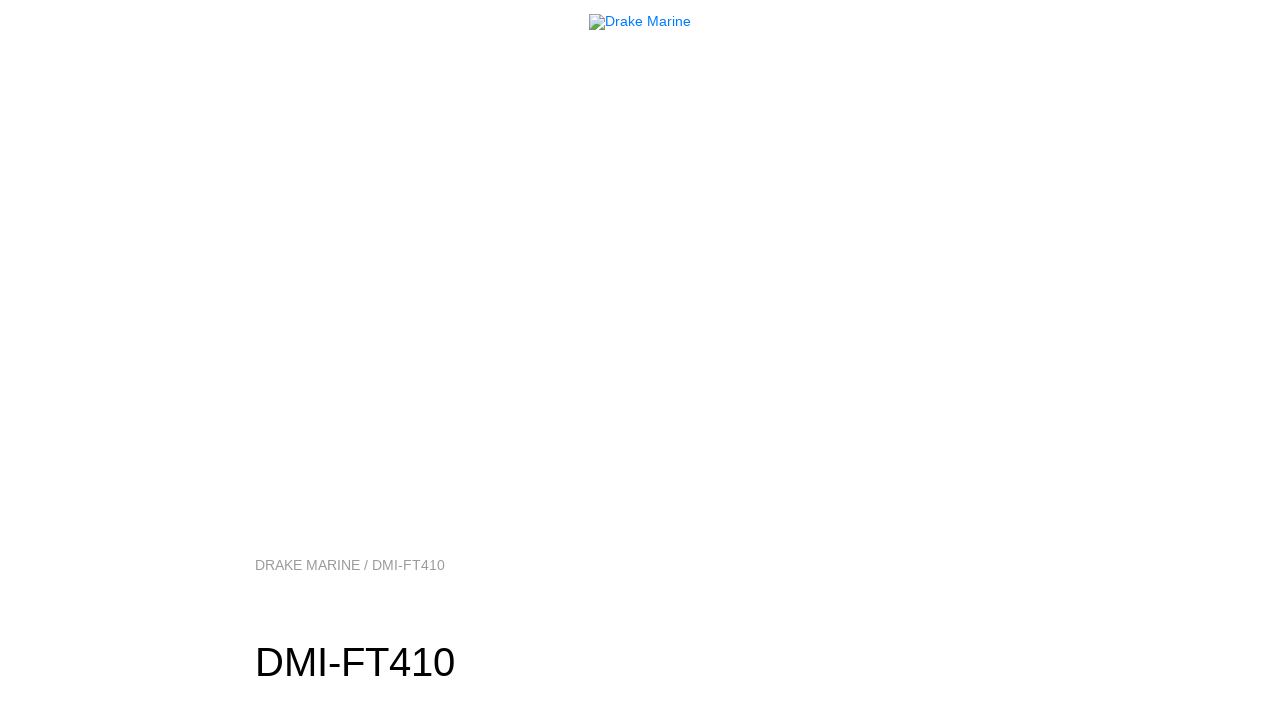

--- FILE ---
content_type: text/css
request_url: https://drakemarine.com/wp-content/plugins/pageloader-by-bonfire/pageloader.css
body_size: 1323
content:
/*************************************************************
[TABLE OF CONTENTS]

- BACKGROUND + ICON
- ICON ANIMATIONS + SPEED + SIZES
- FADE-OUT + HIDE ANIMATIONS
- LOADING SENTENCE
- ANIMATED DOTS
- LOADING ELEMENTS SLIDE-IN
- CLOSE BUTTON
- NPROGRESS INTEGRATION
- MISC
*************************************************************/


/*
* BACKGROUND + ICON
*************************************************************/
/* the background */
.bonfire-pageloader-background {
	position:fixed;
	z-index:99999997;
	top:0;
	left:0;
	width:100%;
	height:100%;
    width:100vw;
	height:100vh;
	margin:0;
	padding:0;
	
	/* default background color */
	background-color:#1FB6DB;
}
/* the background image*/
.bonfire-pageloader-background-image {
	position:fixed;
	z-index:99999998;
	top:0;
	left:0;
	width:100%;
	height:100%;
    width:100vw;
	height:100vh;
	margin:0;
	padding:0;
    opacity:.2;
    -webkit-transform:translate3d(0,0,0);
    transform:translate3d(0,0,0);
}
/* the loading icon */
.bonfire-pageloader-icon-wrapper {
    display:table;
    width:100%;
    height:100%;
    position:fixed;
    z-index:99999999;
    top:0;
    left:0;
    opacity:1;
}
.bonfire-pageloader-icon {
    display:table-cell;
    vertical-align:middle;
    text-align:center;
}
.bonfire-pageloader-icon svg {
	/* default icon color */
	fill:#fff;
}
.bonfire-pageloader-icon .icon-wrapper {
	padding:10px;
}
/* never let the loaidng image go beyond screen boundaries */
.bonfire-pageloader-icon-wrapper img {
    max-width:90%;
    min-width:0;
    height:auto;
}


/*
* ICON ANIMATIONS + SPEED + SIZES
*************************************************************/
/* rotate the icon counter-clockwise */
.pageloader-counterclockwise {
	animation:counterclockwise 2s linear infinite;
	-moz-animation:counterclockwise 2s linear infinite;
	-webkit-animation:counterclockwise 2s linear infinite;
}
@keyframes counterclockwise { 100% { transform:rotate(-360deg); } }
@-moz-keyframes counterclockwise { 100% { -moz-transform:rotate(-360deg); } }
@-webkit-keyframes counterclockwise { 100% { -webkit-transform:rotate(-360deg); } }
/* rotate the icon clockwise */
.pageloader-clockwise {
	animation:clockwise 2s linear infinite;
	-moz-animation:clockwise 2s linear infinite;
	-webkit-animation:clockwise 2s linear infinite;
}
@keyframes clockwise { 100% { transform:rotate(360deg); } }
@-moz-keyframes clockwise { 100% { -moz-transform:rotate(360deg); } }
@-webkit-keyframes clockwise { 100% { -webkit-transform:rotate(360deg); } }
/* fade animation */
@keyframes fadeAnimation {
  0%   { opacity:1; }
  50%  { opacity:.15; }
  100% { opacity:1; }
}
@-moz-keyframes fadeAnimation {
  0%   { opacity:1; }
  50%  { opacity:.15; }
  100% { opacity:1; }
}
@-webkit-keyframes fadeAnimation {
  0%   { opacity:1; }
  50%  { opacity:.15; }
  100% { opacity:1; }
}
.pageloader-animate-fade {
    animation:fadeAnimation 1.5s infinite;
    -moz-animation:fadeAnimation 1.5s infinite;
    -webkit-animation:fadeAnimation 1.5s infinite;
}
/* icon speeds */
.pageloader-iconspeedslow {
	animation-duration:2.5s;
	-moz-animation-duration:2.5s;
	-webkit-animation-duration:2.5s;
}
.pageloader-iconspeedfast {
	animation-duration:1s;
	-moz-animation-duration:1s;
	-webkit-animation-duration:1s;
}
.pageloader-iconspeednone {
	animation-duration:0s;
	-moz-animation-duration:0s;
	-webkit-animation-duration:0s;
}
/* icon sizes */
.pageloader-iconsize100 svg {
	width:100px;
	height:100px;
}
.pageloader-iconsize75 svg {
	width:75px;
	height:75px;
}
.pageloader-iconsize50 svg {
	width:50px;
	height:50px;
}
.pageloader-iconsize25 svg {
	width:25px;
	height:25px;
}


/*
* FADE-OUT + HIDE ANIMATIONS
*************************************************************/
/* icon/image hide */
.bonfire-pageloader-icon-hide {
    opacity:0;
    left:-1000%;
}
/* background fade-out/hide */
.bonfire-pageloader-hide {
    opacity:0 !important;
    left:-1000% !important;
}


/*
* LOADING SENTENCE
*************************************************************/
.bonfire-pageloader-sentence {
    position:relative;
    margin:0 auto;
    width:80%;
	font-family:'Roboto',arial,tahoma,verdana;
	font-weight:300;
	font-size:14px;
	color:#B0E6F3;
	text-align:center;
	cursor:default;
}
.bonfire-pageloader-sentence-inner {
    position:absolute;
    top:0;
    left:0;
    right:0;
    display:none;
}


/*
* ANIMATED DOTS
*************************************************************/
.bonfire-pageloader-dots {
    margin:0 auto;
}
.bonfire-pageloader-dots .dots-one,
.bonfire-pageloader-dots .dots-two {
    display:inline-block;
    width:6px;
    height:6px;
    border-radius:50%;
    background-color:#fff;
}
/* fade animation */
@keyframes dotsAnimation {
  0%   { opacity:1; transform:scale(1);}
  75%  { opacity:.25; transform:scale(.5);}
  100% { opacity:1; transform:scale(1);}
}
@-moz-keyframes dotsAnimation {
  0%   { opacity:1; transform:scale(1);}
  75%  { opacity:.25; transform:scale(.5);}
  100% { opacity:1; transform:scale(1);}
}
@-webkit-keyframes dotsAnimation {
  0%   { opacity:1; transform:scale(1);}
  75%  { opacity:.25; transform:scale(.5);}
  100% { opacity:1; transform:scale(1);}
}
.bonfire-pageloader-dots .dots-one-active {
    animation:dotsAnimation 1s infinite;
    -moz-animation:dotsAnimation 1s infinite;
    -webkit-animation:dotsAnimation 1s infinite;
}
.bonfire-pageloader-dots .dots-two-active {
    animation:dotsAnimation 1s infinite;
    -moz-animation:dotsAnimation 1s infinite;
    -webkit-animation:dotsAnimation 1s infinite;
}


/*
* LOADING ELEMENTS SLIDE-IN
*************************************************************/
@keyframes loading-elements-slide-in {
    from {
        opacity:0;
        -webkit-transform:translateY(25px);
        -moz-transform:translateY(25px);
        transform:translateY(25px);
        }
    to {
        opacity:1;
        -webkit-transform:translateY(0px);
        -moz-transform:translateY(0px);
        transform:translateY(0px);
        }
}
.loading-elements-wrapper {
    animation-name:loading-elements-slide-in;
    animation-duration:1s;
}


/*
* CLOSE BUTTON
*************************************************************/
.close-pageloader {	
    /* remove the flickering effect of a tapped link when on a touch device */
    -webkit-tap-highlight-color:rgba(0,0,0,0);

    position:absolute;
    top:0;
    right:20px;
    width:100%;
    opacity:0;
    cursor:pointer;

    color:#fff;
    font-family:'Roboto',arial,tahoma,verdana;
    font-weight:300;
    font-size:13px;
    text-align:right;

    transition:all .5s ease 0s;
    -moz-transition:all .5s ease 0s;
    -webkit-transition:all .5s ease 0s;
}
.close-pageloader-active {
    opacity:1;
    top:20px;

    transition:all .5s ease;
    -moz-transition:all .5s ease;
    -webkit-transition:all .5s ease;
}


/*
* NPROGRESS INTEGRATION
*************************************************************/
#nprogress-wrapper {
    position:fixed;
    z-index:99999999;
    top:0;
    left:0;
    right:0;
    margin:0 auto;
    text-align:center;
    pointer-events:none;
    
    -webkit-box-sizing:border-box;
    -moz-box-sizing:border-box;
    box-sizing:border-box;
}
#nprogress {
    position:relative;
    width:100%;
    overflow:hidden;
}
#nprogress .bar {
    width:100%;
    height:100%;
}


/*
* MISC
*************************************************************/
/* hide PageLoader if so specified */
.pageloader-hide { display:none; }

--- FILE ---
content_type: text/css
request_url: https://drakemarine.com/wp-content/themes/darke-marine/style.css
body_size: 14333
content:
.owl-carousel .owl-stage,.owl-carousel.owl-drag .owl-item{-ms-touch-action:auto;touch-action:auto}
body{font-family:Heebo,sans-serif;font-size:14px;font-weight:400;color:#696969}
p{line-height:1.78}
.main-header-bar{position:absolute;width:100%;background:0 0}
.header-main-layout-1 .ast-main-header-bar-alignment{margin-left:auto;align-self:flex-end;margin-bottom:-2px}
#site-navigation{display:flex}
.ast-header-custom-item li,.main-header-menu li{margin:0 17px}
.ast-header-custom-item a,.main-header-menu a{color:#fff;text-transform:uppercase;font-size:13px;border-bottom:2px solid transparent;padding:0;line-height:36px}
.main-header-menu .ast-masthead-custom-menu-items a:hover,.main-header-menu .current-menu-ancestor>.ast-menu-toggle,.main-header-menu .current-menu-ancestor>a,.main-header-menu .current-menu-item>.ast-menu-toggle,.main-header-menu .current-menu-item>a,.main-header-menu .current_page_item>.ast-menu-toggle,.main-header-menu .current_page_item>a,.main-header-menu li.focus>.ast-menu-toggle,.main-header-menu li.focus>a,.main-header-menu li:hover>.ast-menu-toggle,.main-header-menu li:hover>a{color:#fff;border-bottom:2px solid #fff;text-decoration:none}
.main-header-menu .sub-menu{padding:20px 25px}
.main-header-menu .sub-menu li{flex-basis:50%;margin:0}
.main-header-menu .sub-menu a{border-bottom:2px solid transparent!important;font-size:12px;line-height:28px;color:#696969;padding:0;display:table}
.footer-form .wpcf7-form-control-wrap input[type=email]{border-radius:0}
.main-header-menu .sub-menu .ast-masthead-custom-menu-items a:hover,.main-header-menu .sub-menu .current-menu-ancestor>.ast-menu-toggle,.main-header-menu .sub-menu .current-menu-ancestor>a,.main-header-menu .sub-menu .current-menu-item>.ast-menu-toggle,.main-header-menu .sub-menu .current-menu-item>a,.main-header-menu .sub-menu .current_page_item>.ast-menu-toggle,.main-header-menu .sub-menu .current_page_item>a,.main-header-menu .sub-menu li.focus>.ast-menu-toggle,.main-header-menu .sub-menu li.focus>a,.main-header-menu .sub-menu li:hover>.ast-menu-toggle,.main-header-menu .sub-menu li:hover>a{color:#696969;border-bottom:2px solid #113eff!important;text-decoration:none}
.menu-item-29 .sub-menu{display:flex;flex-wrap:wrap}
.menu-item-29 .sub-menu li{flex-basis:50%;padding-right:25px}
.main-header-menu .menu-item-29 .sub-menu{width:457px}
.slider-one{display:flex;height:100vh;text-align:center;align-items:center;justify-content:center;color:#fff}
.slider-center{max-width:660px;padding:15px}
.slider-one span{font-size:40px;line-height:1.2;margin:0 0 25px;display:block;font-weight:500}
.slider-one p{font-size:16px;line-height:26px;margin-bottom:30px}
.slider-one .slider-center a{margin:0 auto}
.btn-st1{background-color:#113eff;color:#fff;padding:8px 61px;font-weight:500;font-size:16px;border-radius:2px;display:table}
.btn-st1:hover{opacity:.8;text-decoration:none;color:#fff}
.main-slider .owl-dots{display:flex;flex-direction:column;position:absolute;top:50%;transform:translateY(-50%);right:8%}
.main-slider .owl-dots .owl-dot{width:8px;height:8px;border-radius:50%;background:rgba(255,255,255,.5);margin:9px 0}
.main-slider .owl-dots .owl-dot.active{background-color:#fff}
.slider-left{text-align:left;max-width:720px}
.logos-img{display:flex;align-items:center;margin:40px -25px 30px}
.logos-img>div{padding:0 25px}
.slider-one .slider-left span{max-width:550px}
.slider-one .slider-left p{max-width:612px}
.main-slider.main-slider-dots2 .owl-dots .owl-dot.active{background:0 0;box-shadow:0 0 0 2px #fff}
.s-blocks-home{padding:135px 0;background:#2135da;background:-moz-linear-gradient(left,#2135da 0,#1bb5ff 100%);background:-webkit-linear-gradient(left,#2135da 0,#1bb5ff 100%);background:linear-gradient(to right,#2135da 0,#1bb5ff 100%)}
.slider-blocks-wrap{padding-left:calc(50% - 568px)}
.slider-block-wrap{display:block}
.slider-block{padding:80px 40px 50px;position:relative;display:block}
.slider-block-wrap>*{position:relative;z-index:10}
.slider-block-wrap:after{content:"";background:#ebebeb;width:100%;height:100%;position:absolute;top:0;left:0;opacity:.8;transition:.5s ease}
.slider-block-wrap:hover{text-decoration:none}
.slider-block-wrap:hover:after{opacity:0}
.slider-block h3{font-size:30px;font-weight:800;color:#000;margin:0 0 25px;transition:.5s ease}
.slider-block p{font-size:16px;color:#000;margin:0;transition:.5s ease}
.slider-block-wrap:hover h3,.slider-block-wrap:hover p{color:#fff}
.slider-block-center{max-width:270px;margin:0 auto}
.s-location{padding:150px 0 145px;background-color:#f9f9f9;position:relative;overflow:hidden}
.s-location .map-location{position:absolute;right:-115px;top:50%;transform:translateY(-50%)}
.location-text{max-width:570px}
.location-text h2{font-size:40px;font-weight:500;line-height:52px;margin-bottom:25px;color:#000}
.location-list{margin:0 0 25px;list-style:none;padding:0}
.location-list li{line-height:22px;cursor:pointer;display:table;margin:0 0 5px}
.location-list li.active{color:#000;font-weight:500;border-bottom:1px solid #000}
.location-text a{margin-bottom:70px}
.location-text p{margin:0;color:#000}
.location-text p b{display:block}
b,strong{font-weight:500}
.map-location ul{margin:0;padding:0;list-style:none}
.map-location ul li{position:absolute;text-align:center;max-width:120px}
.map-location ul li.active span{color:#113eff}
.map-location ul li span{color:#696969;font-size:12px;font-weight:500;line-height:15px;display:block;margin-bottom:5px}
.map-location ul li i{color:#113eff;font-size:20px}
.map-location ul li.active i{transform:scale(1.1);-webkit-animation:bouncee .5s;animation:bouncee .5s;animation-timing-function:ease;animation-iteration-count:1;animation-direction:normal;-webkit-animation-direction:alternate;animation-direction:alternate;-webkit-animation-timing-function:cubic-bezier(.5,.05,1,.5);animation-timing-function:cubic-bezier(.5,.05,1,.5);-webkit-animation-iteration-count:infinite;animation-iteration-count:infinite}
@-webkit-keyframes bouncee{
from{-webkit-transform:translate3d(0,0,0);transform:translate3d(0,0,0)}
to{-webkit-transform:translate3d(0,5px,0);transform:translate3d(0,5px,0)}
}
@keyframes bouncee{
from{-webkit-transform:translate3d(0,0,0);transform:translate3d(0,0,0)}
to{-webkit-transform:translate3d(0,5px,0);transform:translate3d(0,5px,0)}
}
.s-why{padding:30px 0 0}
.s-why .container>.row>div:last-child{padding:115px 15px 140px;background:url(img/bg-why.png) no-repeat;background-position:right top}
.s-why .container>.row>div:first-child{padding:115px 15px 0}
.why-text h2{color:#000;font-size:40px;line-height:52px;font-weight:500;margin:0 0 20px}
.why-text p{font-size:16px;color:#000;margin:0;max-width:330px}
.why-one{margin:0 0 80px;max-width:250px}
.why-one>a,.why-one>div{margin:0 0 25px}
.why-one img{max-width:28px;margin-right:12px}
.why-one h3{font-size:20px;line-height:31px;margin-bottom:0;color:#005cff}
.why-one p{color:#000;margin-bottom:0}
.why-blocks .row>div:nth-child(2n+1){max-width:43%}
.footer-top{padding:25px 0;background-color:#f9f9f9;color:#000}
.footer-form{margin:0!important;justify-content:center}
.footer-form p{margin:0 80px 0 0}
.form-wrap{display:flex}
.footer-form .wpcf7-form-control-wrap input{height:48px;background:#fff;border:1px solid transparent;color:#696969;font-weight:300;padding:5px 30px;max-width:300px}
.footer-form .wpcf7-form-control-wrap input:focus{border-color:rgba(17,62,255,.35)}
.footer-form .wpcf7-submit{background-color:#113eff;border-radius:0 2px 2px 0;font-weight:500;font-size:16px;height:48px;transition:all .25s ease;max-width:100px;text-align:center;padding:5px;width:100%}
.footer-form .wpcf7-submit:hover{background-color:#113eff;opacity:.8}
.footer-form .ajax-loader{position:absolute}
.footer-adv-overlay{background-color:#000;padding-top:35px;padding-bottom:0}
.footer-adv-widget .widget_media_image a{max-width:150px;display:block}
.col.footer-adv-widget.footer-adv-widget-1{max-width:205px}
.col.footer-adv-widget.footer-adv-widget-3{max-width:350px}
.col.footer-adv-widget.footer-adv-widget-4{max-width:220px;display:flex}
.col.footer-adv-widget.footer-adv-widget-4 #text-2{margin-right:30px;margin-top:4px}
.footer-adv-widget .menu{display:flex;flex-wrap:wrap}
.footer-adv-widget .menu li{flex-basis:50%}
.footer-adv-widget .menu li a{text-transform:uppercase;font-size:12px;font-weight:500;line-height:22px}
.footer-adv .ast-row>div{margin:0 0 35px}
.footer-adv-widget .custom-html-widget{max-width:190px}
.footer-adv-widget .custom-html-widget a{text-transform:uppercase;font-size:12px;font-weight:500;display:block;line-height:22px}
.footer-adv-widget .custom-html-widget a:nth-child(2){margin:0 0 18px}
.footer-adv-widget .custom-html-widget p{text-transform:uppercase;margin:0;font-size:12px;line-height:18px}
.s-header-inner{height:500px;text-align:center;color:#fff}
.s-header-inner .container{height:100%}
.s-header-inner h1{font-size:40px;font-weight:500;color:#fff;margin:0 0 20px}
.page-template-about-page .s-header-inner h1{font-weight:700}
.s-header-inner p{margin:0;font-size:16px;line-height:26px}
.s-about .container,.s-header-inner .container{max-width:780px}
.s-about{padding:65px 0 60px}
.s-about h2{font-size:40px;color:#000;font-weight:500;margin:0 0 45px}
.s-about h3{color:#000;font-size:30px;font-weight:500;margin:0 0 20px}
.about-img{height:650px;position:relative;margin:60px 0 70px}
.about-img:after{content:"";background:rgba(0,0,0,.65);width:100%;height:100%;position:absolute;top:0;left:0}
.about-img>div{height:100%;position:relative;z-index:10}
.about-img h3{color:#fff;font-size:30px;font-weight:500;margin:0}
.about-blocks{position:relative;margin:90px 0 0}
.about-b{align-items:flex-start;padding:0 0 40px;position:relative}
.about-b:after{content:"";width:1px;height:100%;background:#d8d8d8;position:absolute;top:25px;left:26px}
.about-b:last-child:after{content:none}
.about-b img{max-width:52px;margin-right:20px;width:100%;position:relative;z-index:10;background:#d8d8d8;border-radius:50%;max-height:52px;margin-top:-7px}
.s-services{padding:110px 0 30px;text-align:center}
.one-service{margin:0 auto 80px;border-right:1px solid #d8d8d8;padding:0 50px}
.serv-img{width:80px;height:80px;border:1px solid #ddd;border-radius:50%;display:flex;align-items:center;justify-content:center;margin:0 auto 20px;cursor:pointer}
.serv-img img{max-width:40px;max-height:40px}
.one-service h3{color:#000;font-size:16px;font-weight:500;margin:0 0 20px}
.s-services .row>div:nth-child(3n) .one-service{border-right:none}
.s-serv-img{height:650px;position:relative;text-align:center}
.s-serv-img .container{max-width:1000px}
._s-serv-img:after{content:"";background:rgba(0,0,0,.72);width:100%;height:100%;position:absolute;top:0;left:0}
.s-serv-img>div{height:100%;position:relative;z-index:10}
.s-serv-img h3{color:#fff;font-size:30px;font-weight:500;margin:0;line-height:42px}
.s-services-slider{padding:120px 0 110px;position:relative}
.s-services-slider .container,.s-services-slider .owl-carousel{position:initial}
.s-services-slider .container{max-width:770px}
.service-slider h2{font-size:40px;color:#000;line-height:52px;margin:0 0 40px}
.service-slider .btn-st1{margin-top:30px}
.services-slider .owl-dots{display:flex;flex-direction:column;position:absolute;top:50%;transform:translateY(-50%);right:8%}
.services-slider .owl-dots .owl-dot.active{background:0 0;box-shadow:0 0 0 2px #005cff}
.services-slider .owl-dots .owl-dot{width:8px;height:8px;border-radius:50%;background:#005cff;margin:9px 0}
.page-template-default .s-header-inner h1{font-weight:700}
.s-page{padding:60px 0}
.s-page .container{max-width:770px}
.s-page h1,.s-page h2,.s-page h3,.s-page h4,.s-page h5{color:#000;font-weight:500}
.s-page h4{font-size:20px;margin:0}
.s-page p{margin-bottom:25px}
.s-single-post{padding:55px 0 80px;overflow:hidden}
.s-single-post .container{position:relative}
.container-post{max-width:770px;margin:0 auto;padding:0}
.container .container-post{padding:0}
.breadcrumbs{margin:0 0 60px;text-transform:uppercase;color:#9b9b9b}
.breadcrumbs a{color:#9b9b9b}
.s-single-post h1{color:#000;font-weight:500;font-size:40px;line-height:52px;margin:0 0 35px}
.s-single-post h2{color:#000;font-weight:500;font-size:28px;line-height:36px;margin:0 0 25px}
.meta-post{margin:0 0 90px}
.meta-post .post-cat{color:#113eff;font-weight:500;text-transform:uppercase}
.single-post .meta-post .post-cat{text-transform:uppercase}
.meta-ta{color:#acacac;text-transform:uppercase;display:flex;margin:0 -45px}
.meta-ta span{padding:0 45px}
.s-single-post p{margin-bottom:2rem}
.line-height14{line-height:1.4}
.share-post{position:absolute;left:15px;top:350px;display:flex;flex-direction:column;align-items:center}
.single-portfolio .share-post{top:180px}
.share-post>span{margin:0 0 17px;text-transform:uppercase;color:#acacac;font-weight:500}
.share-post .menu-social{margin:0;padding:0;list-style:none;display:flex;flex-direction:column;align-items:center}
.share-post .menu-social li{margin:0 0 15px}
.share-post .menu-social li a{height:36px;width:36px;border-radius:50%;display:flex;align-items:center;justify-content:center;color:#fff;font-size:22px;transition:all .25s ease}
.share-post .menu-social li a:hover{text-decoration:none}
.ast-comment{display:flex}
.ast-comment-list li.depth-1 .ast-comment,.ast-comment-list li.depth-2 .ast-comment{border-bottom:none;padding:25px 0}
.ast-page-builder-template .comments-area{padding-left:0;padding-right:0}
.ast-comment-meta-wrap{padding:0 0 .5em}
.ast-comment-author cite{color:#000;font-size:16px;margin-right:15px;text-transform:none}
.ast-comment-time{color:#acacac;font-size:14px;line-height:26px}
.ast-comment-time:before{content:"\f111";font-family:fontAwesome;color:#acacac;font-size:5px;position:relative;top:-3px;margin-right:10px}
.comment-form input[type=submit]{border-color:#113eff!important;background-color:#113eff!important}
.s-single-post .comment-form p{margin-bottom:1rem}
.comment-form-comment{align-items:center}
.comment-form-comment .form-submit{margin:0!important}
.comment-form-comment .form-submit input{height:48px;min-width:145px;font-size:16px;font-weight:500}
.comment-form-comment .form-submit input:hover{opacity:.8}
.comment-avatar{border-radius:50%;overflow:hidden;margin-right:15px;min-width:48px}
.comment-form-comment textarea{margin-right:15px;margin-bottom:0!important;height:48px;background-color:transparent;border:1px solid #ddd;padding:10px 30px;line-height:1.8}
.s-single-post .comments-area{border-top:none;margin-top:3em!important;margin-bottom:40px}
.comments-area .ast-comment-formwrap input[type=text]{background-color:transparent}
.ast-comment-list{border-top:1px solid #ddd;margin-top:40px;padding-top:10px}
.commentlist.ast-comment-list{padding-top:0}
.ast-comment-content p{margin:0 0 10px!important}
.ast-comment-list .ast-comment-edit-reply-wrap{display:inline-block;color:#acacac}
.ast-comment-list .ast-comment-edit-reply-wrap:before{content:"|"}
.ast-comment-list .ast-comment-edit-reply-wrap .ast-edit-link{display:none}
.ast-comment-list .ast-comment-edit-reply-wrap .ast-reply-link{margin-left:15px}
.ast-comment-list .ast-comment-edit-reply-wrap .ast-reply-link a{color:#acacac}
.cld-like-dislike-wrap{margin-bottom:0}
.cld-like-dislike-wrap .cld-common-wrap{margin-right:13px}
.cld-like-count-wrap.cld-count-wrap{color:#acacac;font-style:normal}
.ast-comment-list>li{display:none}
.sp-reviews-bot button{color:#113eff;font-size:14px;font-weight:500;padding:0;border:none;background-color:transparent;text-transform:uppercase;width:unset}
.sp-reviews-bot{margin:25px 0 70px}
#reviews .sp-reviews-bot{margin-top:0}
.woocommerce #reviews #review_form #respond #comment{height:48px}
.woocommerce #reviews #comments ol.commentlist li .comment-text .star-rating{margin-bottom:15px}
.woocommerce #reviews #comments ol.commentlist li .comment-text p{margin:0 0 10px!important}
.related-post{padding:55px 0 0;border-top:1px solid #d8d8d8;overflow:hidden}
.related-post h2{font-size:40px;color:#000;font-weight:500;margin:0 0 45px}
.post-one{margin:0 0 30px}
.post-one .post-one-img img{height:265px;object-fit:cover}
.related-post .post-one .post-one-img img{height:170px}
.post-one .meta-post{margin:22px 0}
.post-one p{font-size:16px;line-height:24px;margin:0 0 28px}
.related-post .post-one p{font-weight:500;color:#000;margin:0 0 20px}
.post-one .post-link{width:100%;border:2px solid #113eff;border-radius:2px;color:#113eff;max-width:145px;padding:6px;font-size:16px;font-weight:500;line-height:24px;display:block;text-align:center;transition:all .25s ease}
.post-one .post-link:hover{text-decoration:none;color:#fff;background:#113eff}
.s-latest-posts{padding:65px 0 80px;overflow:hidden}
.s-latest-posts h2{font-size:40px;color:#000;font-weight:500;margin:0 0 35px}
.post-one h3{font-size:16px;font-weight:500;color:#000;line-height:26px;margin:0 0 15px}
.post-one h3 a{color:#000}
.block-cat{padding:55px 0 80px;border-top:1px solid #d8d8d8;overflow:hidden}
.block-cat-bar{display:flex;justify-content:space-between;margin:0 0 45px}
.block-cat-bar h2{color:#000;font-size:40px;font-weight:500;margin:0}
.block-cat-bar a{color:#113eff;font-weight:500;font-size:16px}
.post-one.post-one-big{margin:0 -35px 55px}
.post-one.post-one-big>div{padding:0 35px}
.post-one.post-one-big>div:last-child{max-width:535px}
.post-one.post-one-big .meta-post{margin-top:0}
.post-one.post-one-big .post-one-img img{height:380px}
.s-testimonials{padding:115px 0 105px;text-align:center}
.s-testimonials .container{max-width:770px}
.s-testimonials h2{font-size:40px;color:#fff;font-weight:500;margin:0 0 45px}
.testimonials-one{background-color:#fff;border-radius:2px;margin-top:43px}
.testimonials-one img{max-width:80px;height:80px;margin:0 auto 15px;border-radius:50%;box-shadow:0 0 0 3px #fff;transform:translateY(-50%)}
.testimonials-text{padding:0 15px 80px;max-width:620px;margin:0 auto}
.testimonials-text p{color:#000;font-size:20px;line-height:29px;font-weight:500;margin:0 0 25px}
.testimonials-text .tname{display:block;font-size:16px;color:#113eff;font-weight:500}
.testimonials-text .tmeta{color:#696969}
.s-testimonials .owl-dots{display:flex;justify-content:center;margin:55px 0 0}
.s-testimonials .owl-dots .owl-dot{width:8px;height:8px;border-radius:50%;background:#fff;margin:0 9px}
.s-testimonials .owl-dots .owl-dot.active{background:0 0;box-shadow:0 0 0 2px #fff}
.owl-dots .owl-dot:focus{outline:0}
.posts-category{padding:55px 0}
.posts-category .breadcrumbs{margin:0 0 55px}
.posts-category .post-one.post-one-big{margin-bottom:50px}
.posts-category .meta-post .post-cat{text-transform:uppercase}
.posts-category .post-one.post-one-big>div:first-child{max-width:470px}
.posts-category .post-one.post-one-big>div:last-child{max-width:unset}
.posts-category .post-one.post-one-big .post-one-img img{height:286px}
.posts-category .post-one p{font-size:14px}
.s-faq{padding:55px 0 110px}
.s-faq .container{max-width:770px}
.s-faq .tabs{display:flex;align-items:center;margin:0 0 15px}
.s-faq .tab{font-size:20px;font-weight:500;line-height:29px;margin-right:30px;cursor:pointer}
.s-faq .tab.active{font-size:40px;color:#000;border-bottom:2px solid #000;line-height:57px;padding:5px 0}
.accord-one{border-bottom:1px solid #d8d8d8}
.accord-one h3{position:relative;font-weight:400;font-size:16px;line-height:24px;margin:0;color:#696969;padding:40px 60px 40px 0;cursor:pointer}
.accord-one h3:after{content:"\f2c2";font-family:lineAwesome;position:absolute;right:0;top:50%;transform:translateY(-50%);color:#6a6a6a;font-size:26px}
.accord-one.active h3:before{content:none}
.accord-one.active h3:after{content:"\f28e"}
.accord-one.active h3{color:#000;font-size:30px;line-height:44px;padding:40px 60px 20px 0}
.open-accord{padding-right:60px;display:none}
.accord-one.active{border:1px solid #d8d8d8;background:#fbfbfb;margin:-1px -40px 0;padding:0 40px 30px}
.page-template-contact-page .s-header-inner h1{font-weight:700}
.s-contact{padding:65px 0 80px}
.s-contact .container{max-width:770px}
.s-contact h2{font-size:40px;color:#000;line-height:50px;letter-spacing:.25px;max-width:600px;margin:0 auto 20px;text-align:center;font-weight:500}
.s-contact .container>p{text-align:center;color:#000;max-width:490px;font-size:16px;margin:0 auto 45px}
.s-contact .container>p a{font-weight:700;color:#113eff}
.box-contact{background-color:#fbfbfb;border:1px solid #ddd;text-align:center;padding:40px 15px 25px;margin:0 0 20px}
.box-contact h4{font-size:20px;font-weight:500;text-transform:uppercase;color:#000}
.box-contact p{color:#000}
.box-contact p a{font-weight:700;color:#113eff}
.contact-row{margin:0 0 50px}
.contact-row>div{display:flex;justify-content:center}
.contact-row>div:nth-child(2n+1){border-right:1px solid #ddd;border-bottom:1px solid #ddd;justify-content:flex-start}
.contact-row>div:nth-child(2n){border-bottom:1px solid #ddd}
.contact-row>div .contact-col-wrap{margin:40px 0 25px}
.contact-row>div:nth-child(5),.contact-row>div:nth-child(6){border-bottom:none}
.contact-row h3{text-transform:uppercase;font-size:20px;font-weight:500;margin:0}
.contact-row p{color:#000;margin:0 0 25px}
.contact-row p a{font-weight:400;color:#113eff;display:block}
.contact-loc,.contact-tel{position:relative;padding:0 0 20px 37px;color:#000;line-height:24px}
.contact-tel{background:url(img/call.png) no-repeat;background-position:left top}
.contact-loc{background:url(img/pin.png) no-repeat;background-position:left top}
.contact-tel a{color:#000;font-weight:500}
.contact-loc b{display:block}
.contact-col-wrap{max-width:240px}
.cont-page .wpcf7-form-control-wrap input{width:100%;background-color:#fff;border:1px solid #ddd;margin:10px 0 0;font-weight:400;padding:8.5px 20px}
.cont-page .wpcf7-form-control-wrap input:focus::placeholder,.cont-page .wpcf7-form-control-wrap textarea:focus::placeholder{color:#fff}
.cont-page .wpcf7-form-control-wrap input:focus,.cont-page .wpcf7-form-control-wrap textarea:focus{border-color:rgba(17,62,255,.35)}
.wpcf7-form label span{color:#d0021b}
.cont-page label{width:100%;color:#000;font-weight:500;margin:0 0 30px}
.cont-page .wpcf7-form-control-wrap textarea{width:100%;background-color:#fff;border:1px solid #ddd;height:185px;margin:10px 0 0;font-weight:400;padding:8.5px 20px}
.cont-page .wpcf7-submit{background-color:#113eff;font-weight:500;font-size:16px;display:table;margin:0 auto;width:100%;max-width:230px}
.s-single-portfolio{padding:55px 0 80px}
.s-single-portfolio .container{max-width:770px}
.s-single-portfolio h2{font-size:40px;color:#000;line-height:59px;font-weight:500;margin:0 0 50px}
.s-single-portfolio p{margin:0 0 25px}
.page-template-portfolio-page .s-header-inner h1{font-weight:700}
.s-portfolio{padding:60px 0 80px;text-align:center}
.posts-cat{margin:0 0 50px;padding:0;list-style:none;display:flex;align-items:center;justify-content:center}
.posts-cat li a{font-size:20px;font-weight:500;line-height:29px;margin-right:30px;color:#696969;text-decoration:none}
.posts-cat li.active a{font-size:40px;color:#000;border-bottom:2px solid #000;line-height:57px}
.portfolio-one{position:relative;height:265px;margin:0 0 30px;padding:30px;display:flex;justify-content:center;align-items:center;transition:all .5s ease}
.portfolio-one:after{content:"";width:100%;height:100%;position:absolute;top:0;left:0;background:#000;opacity:0;transition:all .5s ease}
.portfolio-one>div{position:relative;z-index:10}
.portfolio-one:hover:after{opacity:.8}
.port-center{color:#fff;font-size:16px;font-weight:500;opacity:0;transition:all .5s ease}
.port-center p{margin:0 0 5px}
.port-center a{color:#fff;border:2px solid #fff;border-radius:2px;padding:6px 32px;display:block;text-decoration:none}
.portfolio-one:hover .port-center{opacity:1}
.single-product .breadcrumbs{margin:0 0 55px;letter-spacing:1.52px}
.s-single-product{padding:55px 0 70px}
.restricted-countries span {color: red;}
.woocommerce div.product div.images .flex-control-nav li{background-color:#fbfbfb;display:flex;align-items:center;justify-content:center}
.woocommerce div.product div.images .flex-control-nav img{width:100%;height:150px;object-fit:cover}
.woocommerce div.product div.images.woocommerce-product-gallery .flex-viewport{margin-bottom:30px}
.woocommerce div.product div.woocommerce-product-gallery--columns-3 .flex-control-thumbs li{width:32%;width:calc(33.33% - 20px);margin-right:30px;margin-bottom:30px}
.product-text .product_title{color:#000;font-size:40px;font-weight:500;margin:0!important}
.woocommerce .comment-form-rating .stars a,.woocommerce .star-rating,.woocommerce .star-rating::before{color:#cd8680}
.product-text .woocommerce-product-rating{padding:0 0 25px;border-bottom:1px solid #ededed;margin:0 0 30px!important}
.product-text .woocommerce-product-rating .woocommerce-review-link{color:#696969}
.product-text .variations .price{font-weight:500;margin:30px 0 0!important;color:#696969!important;font-size:14px!important}
.product-text .single_variation_wrap>.price,.product-text .woocommerce-variation-price .price{color:#113eff!important;font-size:30px!important;line-height:1}
.product-text .single_variation_wrap>.price{margin-bottom:20px!important}
.product-text .variations .price:before{content:'Price from ';font-weight:400}
.price-total {color: #113eff;font-size: 30px;line-height: 1;font-weight: 700;margin: 0 0 30px;display: block;}
.price-total:before {content: "Dealer Price Total";color: #000;display: block;margin: 20px 0 15px;font-size: 18px;}
.text-attribute1{margin:0}
.text-attribute2{margin:30px 0}
.woocommerce div.product form.cart .variations td.label{margin-top:0;margin-bottom:0}
.rtwpvs .rtwpvs-terms-wrapper .rtwpvs-term:not(.rtwpvs-radio-term){box-shadow:none}
.rtwpvs .rtwpvs-terms-wrapper .rtwpvs-term:not(.rtwpvs-radio-term).selected,.rtwpvs .rtwpvs-terms-wrapper .rtwpvs-term:not(.rtwpvs-radio-term).selected:hover{box-shadow:0 0 0 3px #113eff inset}
.rtwpvs .rtwpvs-terms-wrapper .rtwpvs-term:not(.rtwpvs-radio-term):hover{box-shadow:0 0 0 3px #113eff}
#tinvwl_product_actions,.cw_quantity_select select,.product-text .variations select{-webkit-appearance:none;background-image:url(img/select.png);background-position:calc(100% - 15px) center;background-repeat:no-repeat;line-height:1em;-moz-appearance:none;text-indent:.01px;text-overflow:'';-ms-appearance:none;appearance:none!important;height:48px;border:1.5px solid #ddd;font-weight:500;color:#696969}
#tinvwl_product_actions{height:34px;padding:5px 10px;line-height:22px}
.cw_quantity_select select::-ms-expand,.product-text .variations select::-ms-expand{display:none}
.cw_quantity_select select{width:110px;background-position:calc(100% - 10px) center;text-align:center;text-indent:33px}
.page-template-cart-page .cw_quantity_select select{text-indent:13px}
.cw_quantity_select{margin-right:20px}
.woocommerce div.product form.cart .variations{border-bottom:none}
.woocommerce div.product form.cart .button.single_add_to_cart_button{padding:10px 40px;background-color:#113eff;font-size:16px;font-weight:500;height:48px;width:100%;max-width:160px}
.product-text .product_meta .sku_wrapper{display:none!important}
.product-text .product_meta span{font-size:14px}
.product-text .product_meta span a{color:#113eff}
.woocommerce div.product .product_meta{border-top:none}
.s-single-product div.images{width:100%!important}
.product-text{padding-left:50px}
.woocommerce div.product form.cart .variations label::before{content:"Select "}
.s-single-product .container>hr{background:#ddd;width:100%;height:1px;border:none;margin:80px 0 50px}
.s-sp-add{padding:0 0 60px}
.s-sp-add .container{max-width:770px}
.s-sp-add .tabs{display:flex;align-items:center;margin:0 0 50px}
.s-sp-add .tab{font-size:20px;color:#000;font-weight:500;line-height:29px;margin-right:50px;cursor:pointer}
.s-sp-add .tab.active{font-size:40px;color:#000;border-bottom:2px solid #000;line-height:42px;padding:0}
.tab_content.woocommerce-tabs{margin-bottom:80px!important}
.sp-product-rating{padding:70px 0 65px;margin:0 0 65px;border-top:1px solid #ddd;border-bottom:1px solid #ddd}
.sp-product-rating h2{font-size:40px;font-weight:500;color:#000;margin:0 0 40px}
.rating-star{margin:0;padding:0;list-style:none}
.rating-star li strong{margin-right:15px}
.rating-star li{margin:0 0 26px}
.rating-star li i{color:#cd8680;font-size:24px;margin:0 1px;position:relative;top:2px}
.result-rating{background-color:#f9f9f9;height:235px;display:flex;align-items:center;justify-content:center}
.result-rating-wrap{max-width:300px;text-align:center}
.result-rating-wrap .sp-rating{font-size:30px;color:#696969;font-weight:500;margin:0 0 5px}
.result-rating-wrap p{text-transform:uppercase;line-height:21px;margin:0 0 10px}
.result-rating-wrap p strong{display:block}
.result-rating-wrap p span{color:#cd8680}
.result-rating-wrap i{color:#cd8680;font-size:32px}
.sp-reviews .tabs,.sp-reviews .woocommerce-Reviews-title{display:none}
.sp-reviews h2{font-size:40px;font-weight:500;color:#000;margin:0 0 40px}
.sp-reviews .woocommerce-review__dash{font-size:5px;position:relative;top:-3px;margin:0 5px 0 15px;color:#acacac}
.sp-reviews .woocommerce-review__published-date{color:#acacac;font-size:16px}
.sp-reviews .woocommerce-review__author{color:#000;font-size:16px;font-weight:500}
.woocommerce #reviews #comments ol.commentlist li .comment-text p{margin:0 0 1.7em;font-style:normal}
.sp-reviews #reviews #review_form_wrapper{width:100%;float:right;padding-left:0}
.woocommerce div.product .woocommerce-tabs{margin-bottom:0}
.woocommerce div.product .woocommerce-tabs .panel{margin:0}
.sp-reviews #reviews #comments{width:100%;float:left;margin:0 0 30px}
.sp-reviews #reviews #comments ol.commentlist li{margin:0;border-bottom:none}
.sp-reviews #reviews #comments ol.commentlist li .comment_container{margin:50px 0}
.sp-reviews #reviews #review_form{border:none;padding:0}
.sp-reviews .comment-reply-title{color:#000;font-weight:500}
.sp-reviews #respond input#submit{background:#113eff;font-size:16px;font-weight:500}
.sp-reviews-bot span{color:#696969;text-transform:uppercase;font-weight:500;font-size:14px;margin-right:15px}
.sp-reviews form#commentform{display:flex;flex-wrap:wrap;margin:0 -10px 40px}
.sp-reviews .comment-form p.comment-form-author,.sp-reviews .comment-form p.comment-form-email{width:50%;display:inline-flex;flex-direction:column}
.sp-reviews .comment-form>div,.sp-reviews .comment-form>p{width:100%;padding:0 10px}
.sp-reviews .comment-form>p.comment-notes{margin-bottom:20px!important}
.woocommerce .main-header-bar{position:static}
.woocommerce .main-header-bar{border-bottom-color:#d9dde2}
.woocommerce .ast-header-custom-item a,.woocommerce .main-header-menu a{color:#979797}
.woocommerce .main-header-menu .ast-masthead-custom-menu-items a:hover,.woocommerce .main-header-menu .current-menu-ancestor>.ast-menu-toggle,.woocommerce .main-header-menu .current-menu-ancestor>a,.woocommerce .main-header-menu .current-menu-item>.ast-menu-toggle,.woocommerce .main-header-menu .current-menu-item>a,.woocommerce .main-header-menu .current_page_item>.ast-menu-toggle,.woocommerce .main-header-menu .current_page_item>a,.woocommerce .main-header-menu li.focus>.ast-menu-toggle,.woocommerce .main-header-menu li.focus>a,.woocommerce .main-header-menu li:hover>.ast-menu-toggle,.woocommerce .main-header-menu li:hover>a{color:#979797;border-bottom:2px solid #011f3c;text-decoration:none}
.woocommerce .ast-container{padding-left:15px;padding-right:15px}
.woocommerce .site-content .ast-container{max-width:unset;padding:0}
.woocommerce .ast-header-custom-item a,.woocommerce .main-header-menu a{color:#979797}
.s-product-cat{padding:60px 0 20px}
.s-product-cat>.container>.row>.col:first-child{max-width:300px}
.cat-bar{display:flex;justify-content:space-between;align-items:center;margin:0 0 60px}
.cat-bar-title{display:flex;align-items:center}
.cat-bar-title h1,.facetwp-counts{font-size:20px;font-weight:500;margin:0 5px 0 0;color:#000}
.cat-bar-title .woocommerce-result-count2{font-size:20px;font-weight:500}
.cat-bar .woocommerce-ordering{margin:0}
.cat-bar .facetwp-sort-select,.cat-bar .woocommerce-ordering select{-webkit-appearance:none;background-image:url(img/select.png);background-position:calc(100% - 15px) center;background-repeat:no-repeat;line-height:1em;-moz-appearance:none;text-indent:.01px;text-overflow:'';-ms-appearance:none;appearance:none!important;height:38px;border:1.5px solid #ddd;font-weight:500;color:#696969;min-width:211px}
.cat-bar .facetwp-sort-select::-ms-expand,.cat-bar select::-ms-expand{display:none}
.cat-bar-sort{display:flex;align-items:center}
.cat-bar-sort span{text-transform:uppercase;margin-right:20px}
.product-one{border:1px solid transparent;display:block;margin:0 0 40px}
.product-one:hover{text-decoration:none;border:1px solid #ddd}
.product-one-img{height:268px;display:flex;align-items:center;justify-content:center;background-color:#fbfbfb}
.product-one-img img{max-width:100%;max-height:180px}
.product-one-text{padding:25px 20px}
.product-one-text h3{font-size:16px;font-weight:500;margin:0;color:#000}
.product-one-text p{font-size:14px;font-weight:400;margin:0;color:#000}
.product-one-text .price{color:#113eff;font-size:16px;font-weight:500;margin:15px 0 0}
.filter-side{max-width:190px}
.filter-side h2,.filter-side h3{font-size:20px;text-transform:uppercase;color:#000;font-weight:500}
.filter-side h2{margin:0 0 50px}
.filter-side h3{padding:0 0 25px;margin:0 0 25px;position:relative}
.filter-side h3:after{content:"";width:100%;height:1px;background-color:#ddd;position:absolute;left:0;bottom:0}
.filter-one h4{font-size:14px;font-weight:500;color:#000}
.filter-one .facetwp-counter{display:none}
.filter-one .facetwp-checkbox{background-size:24px 24px;margin-bottom:4px;padding:5px 0 5px 38px}
.filter-side .product-categories>li>a{font-size:14px;font-weight:500;color:#000;padding:14px 0!important;display:block;text-decoration:none;position:relative}
.filter-side .product-categories>li{border-top:1px solid #ddd;padding:0!important;position:relative}
.filter-side .product-categories>li.cat-parent{padding-right:20px!important}
.filter-side .product-categories>li.cat-parent>span{position:absolute;right:0;top:10px;transform:translateY(-50%)}
.filter-side .product-categories>li.cat-parent>span::after{content:"\f2c2";font-family:lineAwesome;color:#707070;font-size:20px;z-index:10}
.filter-side .product-categories>li.cat-parent.active>span::after{content:"\f28e"}
.filter-side ul.product-categories>li ul li::before{content:none}
.filter-side .product-categories .children{display:none}
.filter-side .product-categories .children a{color:#696969}
.filter-side .product-categories .children li{margin-left:25px;margin-bottom:8px}
.filter-side .product-categories .children li.current-cat a{color:#113eff;text-decoration:underline}
.filter-side .product-categories>li.current-cat>a{color:#113eff}
.facetwp-pager{display:flex;justify-content:center;align-items:center;margin:20px 0 50px}
.facetwp-page{padding:0;margin-right:20px!important;cursor:pointer;border:1px solid #fff;width:48px;height:48px;color:#fff!important;display:flex!important;align-items:center;justify-content:center;background-color:#113eff;border-color:#113eff;transition:all .25s ease}
.facetwp-page.active{font-weight:700;cursor:default;background-color:#fff;color:#113eff!important}
.facetwp-page:hover{background-color:#fff;color:#113eff!important}
.facetwp-page.next-nav{width:100%;max-width:140px;margin:0 0 0 20px!important;font-size:18px;text-transform:uppercase;font-weight:400;height:48px}
.facetwp-page.prev-nav{width:100%;max-width:140px;margin:0 40px 0 0!important;font-size:18px;text-transform:uppercase;font-weight:400;height:48px}
.facetwp-pager span{color:#fff;margin-right:20px;margin-top:30px}
.s-recommended-product{padding:65px 0 0}
.s-recommended-product h2{color:#000;font-size:40px;font-weight:500;line-height:52px;margin:0 0 40px}
.product-one-text .pcat{color:#696969;text-transform:uppercase;text-decoration:underline;margin:0 0 25px;display:block}
.s-recommended-product .product-one-img{height:382px}
.s-bs-products{padding:80px 0 60px}
.s-bs-products .cat-bar-title h2{color:#000;font-size:40px;font-weight:500;line-height:52px;margin:0}
.s-bs-products .cat-bar{margin:0 0 35px}
.s-delivery{padding:40px 0 90px}
.s-delivery h2{color:#000;font-size:40px;font-weight:500;line-height:52px;margin:0 0 25px}
.s-delivery .container>.row>div:first-child p{margin:0 0 22px;max-width:370px}
.s-delivery a{text-transform:uppercase;color:#113eff}
.delivery-one{text-align:center}
.delivery-one p{margin:0;font-size:16px;color:#000}
.s-delivery .container>.row>div:last-child .col:nth-child(2){border-left:1px solid #ddd;border-right:1px solid #ddd}
.product-one-wrap{position:relative}
.product-one-wrap .tinv-wishlist{position:absolute;right:20px;top:15px}
.product-one-wrap .tinv-wishlist a{color:#cd8680}
.product-one-wrap .tinv-wishlist a:focus{outline:0}
.product-one-wrap .tinv-wishlist a:before{font-size:24px!important}
.single-product .woocommerce-product-gallery__trigger{display:none}
.single-product .product-one-wrap .flex-viewport{background-color:#fbfbfb}
.page-id-343 .s-page .container{max-width:1000px}
.woocommerce #respond input#submit,.woocommerce #respond input#submit.alt,.woocommerce .woocommerce-message a.button,.woocommerce a.button,.woocommerce a.button.alt,.woocommerce button.button,.woocommerce button.button.alt,.woocommerce button.button.alt.disabled,.woocommerce input.button,.woocommerce input.button.alt,.woocommerce input.button:disabled,.woocommerce input.button:disabled:hover,.woocommerce input.button:disabled[disabled],.woocommerce input.button:disabled[disabled]:hover{color:#fff;border-color:#113eff;background-color:#113eff}
.tinv-wishlist .product-remove button{padding-left:0;padding-top:2px}
.s-cart{padding:40px 0 55px}
.s-cart h1{font-size:40px;color:#000;line-height:59px;font-weight:500;margin:0 0 50px}
.woocommerce table.shop_table,.woocommerce-page table.shop_table{border:none;border-top:1px solid rgba(0,0,0,.1);margin:0}
.woocommerce table.shop_table thead,.woocommerce-page table.shop_table thead{background-color:transparent}
.woocommerce table.shop_table th{font-weight:500;color:#000;text-transform:uppercase;height:85px}
.woocommerce #content table.cart td,.woocommerce-page #content table.cart td{height:255px}
.woocommerce table.shop_table .product-thumbnail img,.woocommerce-page table.shop_table .product-thumbnail img{max-width:170px;max-height:170px}
.product-name .pcat{color:#113eff;text-transform:uppercase;font-size:14px;font-weight:500;margin:0 0 15px;display:block}
.product-name p{margin:0;font-weight:400}
.product-name p strong{color:#000}
.product-name .variation{display:flex;align-items:center}
.product-name .variation dt{font-weight:400}
.product-quantity .cw_quantity_select select{width:75px}
.woocommerce-cart table.shop_table .woocommerce-Price-amount,.woocommerce-cart table.shop_table td.product-name{font-weight:500}
.remove2{color:#696969;font-weight:500}
.remove2 i{margin-right:5px;font-size:22px;vertical-align:text-bottom}
.remove2:hover{text-decoration:none}
.cart .actions-wrap>.button{display:none!important}
.woocommerce-page #content table.cart td.actions{height:147px;padding-left:0}
.woocommerce table.cart td.actions .coupon{float:none!important;display:flex;justify-content:flex-end;align-items:center;margin:0!important;width:70%}
.coupon label{display:block!important;font-weight:500;margin-right:25px;margin-bottom:0}
.woocommerce #content table.cart [name=coupon_code],.woocommerce-page #content table.cart [name=coupon_code]{max-height:48px}
.coupon #coupon_code{height:48px;max-width:283px;width:100%!important;padding:5px 20px;margin-right:15px}
.woocommerce #content table.cart .button[name=apply_coupon],.woocommerce-page #content table.cart .button[name=apply_coupon]{padding:10px 40px;border:2px solid #113eff!important;background-color:transparent;color:#113eff;height:48px;max-width:124px;width:100%;font-size:16px;font-weight:500}
.woocommerce-cart-form__contents tr td:last-child,.woocommerce-cart-form__contents tr th:last-child{padding-right:0}
.s-cart .product-remove{display:flex;align-items:center;justify-content:flex-end}
.woocommerce-cart .cart-collaterals .cart_totals,.woocommerce-cart .cart-collaterals .cross-sells{padding:0;border-width:0}
.cart_totals tr th{padding-left:0!important;height:unset!important}
.cart_totals tr td{padding-right:0!important;height:unset!important;display:flex;justify-content:flex-end}
.woocommerce table.shop_table tbody th,.woocommerce table.shop_table tfoot td,.woocommerce table.shop_table tfoot th{font-weight:500}
.cart_totals tr.order-total{transform:translateY(15px)}
.cart_totals tr.order-total th{font-size:20px}
.cart_totals tr.order-total td{font-size:20px;color:#113eff}
.woocommerce .cart-collaterals .cart_totals,.woocommerce-page .cart-collaterals .cart_totals{width:52%;margin:0;border-top:1px solid #ebe9eb;padding-top:30px}
.woocommerce-cart .wc-proceed-to-checkout a.checkout-button,.woocommerce-checkout .wc-proceed-to-checkout a.checkout-button{margin-bottom:0;font-size:16px;padding:0;max-width:300px;float:right;width:100%;height:48px;line-height:48px}
.woocommerce-cart .wc-proceed-to-checkout,.woocommerce-checkout .wc-proceed-to-checkout{padding:2em 0 0}
.actions-wrap{display:flex;align-items:center;flex-direction:row-reverse;justify-content:space-between}
.cart-cs{text-transform:uppercase;color:#113eff;font-weight:500;cursor:pointer;text-decoration:none}
.cart thead .product-thumbnail{padding-left:0!important}
.cart_item .product-thumbnail{text-align:center}
.cart-content{padding:55px 0 0;margin-top:60px;border-top:1px solid #ddd}
.cart-content p{margin:0}
.recom-product h2{color:#000;font-weight:500;margin:0 0 40px}
.recom-product .product-one{display:flex}
.recom-product .product-one-img{height:110px;flex-basis:100px}
.recom-product .product-one-img img{max-width:55px}
.recom-product .product-one-text{padding:0 20px}
.recom-product .product-one-text h3{font-weight:400}
.product-one-text h3 a{color:#000}
.recom-product .product-one-text .price{color:#000;margin:5px 0 10px}
.recom-product .product-one-text a.button{color:#1b3dd0;padding:0;background-color:transparent}
.s-tracking{padding:60px 0;text-align:center;min-height:720px;display:flex;align-items:center}
.s-tracking h1{font-size:40px;font-weight:500;color:#000;line-height:59px;margin:0 0 50px}
.s-tracking p{margin:0}
.s-tracking p span{color:#113eff}
p.order-email{font-size:20px;margin:0 0 30px}
.owerlay-menu-mob{background:rgba(0,0,0,.35);display:block;position:absolute;left:0;top:0;width:100%;height:100%;opacity:0;z-index:-10}
.ast-main-header-nav-open .owerlay-menu-mob{opacity:1;z-index:10}
.woocommerce-account .s-page .container{max-width:470px}
#customer_login h2{text-align:center;font-size:38px;margin:0 0 10px}
.login-form-wrap>p{text-align:center;color:#000;margin:0}
.woocommerce form.login,.woocommerce form.register{border:none;border-radius:none;margin:0 0 2em}
.woocommerce-form-login>p:first-child{margin:0 0 15px!important}
#customer_login form .form-row label{color:#000;margin:0 0 2px}
.woocommerce-LostPassword.lost_password{font-weight:500;margin:0 0 35px}
.woocommerce-LostPassword.lost_password a{color:#113eff}
.login-form-wrap .woocommerce-button.woocommerce-form-login__submit{display:table;margin:0 auto;width:100%;max-width:190px}
.login-form-wrap .woocommerce-button.woocommerce-form-login__submit:hover{opacity:.8;background-color:#113eff}
.toggle-form,.toggle-form-back{text-align:center}
.toggle-form p{margin:20px 0 0}
.toggle-form-back p{margin:-5px 0 50px}
.toggle-form p strong,.toggle-form-back p strong{color:#113eff;cursor:pointer}
.toggle-form p strong:hover,.toggle-form-back p strong:hover{text-decoration:underline}
.woocommerce form.lost_reset_password .form-row label{color:#000}
.register-form-wrap{display:none}
.wppb-user-forms ul li{padding-bottom:30px;display:flex;flex-direction:column}
#wppb-login-wrap .login-password label,#wppb-login-wrap .login-username label,.wppb-form-field label{width:unset;font-weight:500;color:#000}
.wppb-form-field>span{display:none}
.wppb-form-field.wppb-upload>span{display:block;margin:5px 0 0}
.wppb-user-forms input:not([type=button]):not([type=reset]):not([type=submit]),.wppb-user-forms select,.wppb-user-forms textarea{width:100%;padding:10px}
.wppb-required{display:none}
.wppb-form-field.wppb_billing_heading,.wppb-form-field.wppb_shipping_heading{display:none}
#wppb-form-element-22{margin-top:40px}
.wppb-woo-billing-fields,.wppb-woo-shipping-fields{display:flex;flex-wrap:wrap}
.wppb-woo-billing-fields li,.wppb-woo-shipping-fields li{flex-basis:100%}
.wppb-form-field.wppb_billing_address_1,.wppb-form-field.wppb_shipping_address_1{flex-basis:62%;max-width:62%}
.wppb-form-field.wppb_billing_postcode,.wppb-form-field.wppb_shipping_postcode{flex-basis:35%;max-width:35%;margin-right:3%}
.wppb-form-field.wppb-upload label{margin:0 0 18px}
.wppb-form-field.wppb-upload .wppb_upload_button{background:0 0;border:2px solid #123eff!important;color:#123eff;display:table}
.wppb-form-field.wppb-send-credentials-checkbox{display:none}
.wppb-user-forms .form-submit{text-align:center;margin:35px 0}
.woocommerce-account .s-page .container>div{margin:24px 0}
.woocommerce-lost-password .s-page .container>div{min-height:calc(100vh - 504px)}
.logged-in.woocommerce-account .s-page>.container>div{min-height:calc(100vh - 504px)}
.woocommerce-account .upload-field-details img{margin:0 15px 0 0}
.logged-in.woocommerce-account .s-page .container{max-width:770px}
.woocommerce-MyAccount-content .u-columns.woocommerce-Addresses.col2-set.addresses{margin:0 -15px}
.woocommerce-product-gallery{position:relative;margin-bottom:3em}
.woocommerce-product-gallery figure{margin:0}
.woocommerce-product-gallery .woocommerce-product-gallery__image:nth-child(n+2){width:25%;display:inline-block}
.woocommerce-product-gallery .flex-control-thumbs li{list-style:none;float:left;cursor:pointer}
.woocommerce-product-gallery .flex-control-thumbs img{opacity:.5}
.woocommerce-product-gallery .flex-control-thumbs img.flex-active,.woocommerce-product-gallery .flex-control-thumbs img:hover{opacity:1}
.woocommerce-product-gallery img{display:block}
.woocommerce-product-gallery--columns-3 .flex-control-thumbs li{width:33.3333%}
.woocommerce-product-gallery--columns-4 .flex-control-thumbs li{width:25%}
.woocommerce-product-gallery--columns-5 .flex-control-thumbs li{width:20%}
.woocommerce-product-gallery__trigger{position:absolute;top:1em;right:1em;z-index:99;display:none!important}
a.woocommerce-product-gallery__trigger{text-decoration:none}
.single-product div.product .woocommerce-product-gallery .woocommerce-product-gallery__trigger{position:absolute;top:.875em;right:.875em;display:block;height:2em;width:2em;border-radius:3px;z-index:99;text-align:center;text-indent:-999px;overflow:hidden}
.single-product div.product .woocommerce-product-gallery .woocommerce-product-gallery__trigger{background-color:#169fda;color:#fff}
.single-product div.product .woocommerce-product-gallery .woocommerce-product-gallery__trigger:hover{background-color:#113eff;border-color:#113eff;color:#fff}
.single-product div.product .woocommerce-product-gallery .woocommerce-product-gallery__trigger:before{font:normal normal normal 1em/1 FontAwesome;font-size:inherit;text-rendering:auto;-webkit-font-smoothing:antialiased;-moz-osx-font-smoothing:grayscale;display:block;content:"\f00e";line-height:2;text-indent:0}
.single-product div.product .woocommerce-product-gallery .woocommerce-product-gallery__trigger:hover:after{background:#fff}
.single-product div.product .woocommerce-product-gallery .woocommerce-product-gallery__trigger:hover:before{border-color:#fff}
@media (max-width:1199.98px){
.woocommerce.ast-header-break-point .ast-mobile-menu-buttons-minimal.menu-toggle{color:#000}
.woocommerce .ast-header-custom-item a,.woocommerce .main-header-menu a{color:#000}
.woocommerce .main-header-menu .current-menu-item>a,.woocommerce .main-header-menu li:hover>a{color:#1a56f9;border:none}
.ast-button-wrap .menu-toggle.main-header-menu-toggle{outline:0!important}
.ast-header-break-point .site-header{border-bottom-width:0}
.ast-menu-toggle{border-bottom:none!important;outline:0!important}
.ast-menu-toggle:hover{border:none}
.ast-menu-toggle:active,.ast-menu-toggle:focus{outline:0!important;border:none}
.main-header-menu .sub-menu{padding:15px 10px;width:100%;background:0 0!important}
.main-header-menu .sub-menu a{color:#fff}
.main-header-menu .sub-menu .current-menu-item>a,.main-header-menu .sub-menu li:hover>a{color:#fff;border-bottom:2px solid #fff!important}
.header-main-layout-1 .main-header-container{flex-direction:row-reverse}
.ast-logo-title-inline .ast-site-identity{justify-content:center}
.ast-header-break-point .main-header-bar{border-bottom:2px solid rgba(255,255,255,.2)}
.ast-button-wrap .menu-toggle .menu-toggle-icon::before{content:"";width:42px;height:42px;background:url(img/icons-hamberger.png) no-repeat;display:block;transform:scale(.6)}
.ast-logo-title-inline .site-logo-img{padding-right:0}
.ast-site-identity{padding:1.3em 0}
.ct-r .cart-contents{max-width:27px;display:block}
.ast-button-wrap .menu-toggle.main-header-menu-toggle{padding:0}
.main-header-bar-navigation{display:block!important;position:relative;top:0;left:-300px;transition:all .5s ease;position:fixed;max-width:300px;background-color:#fff}
.main-header-bar-navigation.toggle-on{left:0}
.main-header-bar .main-header-bar-navigation.toggle-on{padding-top:0}
.ast-header-break-point .main-header-bar-navigation{width:100%;margin:0}
.ast-header-custom-item li,.main-header-menu li{margin:0;border-bottom:1px solid rgba(0,0,0,.1)}
.ast-header-break-point .main-header-bar .main-header-bar-navigation .menu-item-has-children>.ast-menu-toggle::before,.ast-header-break-point .main-header-bar .main-header-bar-navigation .page_item_has_children>.ast-menu-toggle::before{content:"\f2c2";font-family:lineAwesome}
.ast-header-break-point .main-header-bar .main-header-bar-navigation .menu-item-has-children.ast-submenu-expanded>.ast-menu-toggle::before,.ast-header-break-point .main-header-bar .main-header-bar-navigation .page_item_has_children.ast-submenu-expanded>.ast-menu-toggle::before{content:"\f28e"}
.ast-header-break-point .main-header-bar .main-header-bar-navigation .menu-item-has-children>.ast-menu-toggle,.ast-header-break-point .main-header-bar .main-header-bar-navigation .page_item_has_children>.ast-menu-toggle{top:15px;right:0;padding:0;font-size:26px;line-height:1;border:0}
.main-header-menu .menu-item-29 .sub-menu{width:unset}
.ast-header-break-point .main-navigation ul ul li{border:none;padding:0}
.ast-header-break-point .main-navigation ul ul li a{padding:6px 0!important}
.ast-header-break-point .main-navigation ul.children li a::before,.ast-header-break-point .main-navigation ul.sub-menu li a::before{content:"\f111";font-family:fontAwesome;font-size:3px;margin-right:20px}
.ast-header-break-point .main-navigation ul li.current-menu-item>a,.ast-header-break-point .main-navigation ul li.current_page_item>a,.ast-header-break-point .main-navigation ul li>a:hover{color:#113eff}
.woocommerce .main-header-menu .current-menu-ancestor>a{border:none;color:#113eff}
.ast-header-break-point .main-navigation{overflow:scroll;height:100%}
.woocommerce .ast-button-wrap .menu-toggle .menu-toggle-icon::before,.woocommerce .ct-r .cart-contents img{filter:brightness(0)}
.main-header-bar .ast-container{padding-left:15px;padding-right:15px}
.main-header-bar .main-header-bar-navigation{height:120%}
.slider-blocks-wrap{padding-left:40px}
.slider-block h3{font-size:26px}
.slider-block{padding:60px 30px 40px}
.s-location{padding:60px 0 80px}
.s-location .map-location{position:relative;right:0;top:0;transform:none;margin:0 auto 50px;text-align:center;display:table}
.ast-header-break-point .main-header-menu{background-color:#fff;padding:29px 0;margin:0 25px}
.ast-header-break-point .main-navigation ul li a{border-bottom-width:0;color:#000;font-weight:500;font-size:13px;padding:10px 0}
.ast-header-break-point .main-header-bar .main-header-bar-navigation .menu-item-has-children>.ast-menu-toggle{color:#555}
.s-product-cat .row.facetwp-template{margin:0 -7px}
.s-product-cat .row.facetwp-template>div{padding:0 7px}
.s-product-cat>.container>.row>.col:first-child{max-width:240px}
.product-text{padding-left:0}
.product-text .product_title{font-size:32px}
}
@media (max-width:991.98px){
.main-slider .owl-dots{right:4%}
.s-why .container>.row>div:last-child{background-position:center;background-size:contain;padding:50px 30px 70px}
.s-why .container>.row>div:first-child{padding:50px 15px 0}
.why-one{margin:0 0 50px}
.footer-form p{margin:0 20px 0 0}
.footer-form{justify-content:space-between}
.one-service{margin:0 auto 60px;padding:0 20px}
.block-cat-bar h2{font-size:24px}
.post-one.post-one-big>div{padding:0 15px}
.post-one.post-one-big{margin:0 -15px 35px}
.post-one.post-one-big>div:last-child{max-width:300px}
.post-one p{font-size:14px;line-height:22px}
.share-post{position:static!important;flex-direction:row;justify-content:flex-end}
.share-post .menu-social{flex-direction:row}
.share-post>span{margin:0 10px 0 0}
.share-post .menu-social li{margin:0 0 0 10px}
.s-recommended-product .row{margin:0 -7px}
.s-recommended-product .row>div{padding:0 7px}
.delivery-row{margin-top:40px}
.container-post{padding:0 15px}
.product-text .product_title,.sp-product-rating h2,.sp-reviews h2{font-size:24px}
.single-product div.product div.images img{max-width:250px;margin:30px auto}
.s-sp-add .tab{font-size:18px;margin-right:40px}
.s-sp-add .tab.active{font-size:28px;line-height:38px}
.s-single-product .container>hr{margin:60px 0 0}
.s-cart h1{font-size:28px;margin:0 0 30px}
.coupon #coupon_code{max-width:170px}
.product-name p{line-height:1.5}
.woocommerce table.shop_table .product-thumbnail img,.woocommerce-page table.shop_table .product-thumbnail img{max-width:130px;max-height:130px}
.facetwp-page{margin-right:10px!important}
.facetwp-page.prev-nav{margin:0 10px 0 0!important;max-width:100px;font-size:14px}
.facetwp-page.next-nav{margin:0!important;max-width:100px;font-size:14px}
}
@media (max-width:991.98px) and (min-width:768px){
.post-one .post-one-img img{height:140px}
.s-recommended-product .product-one-img{height:300px}
}
@media (max-width:767.98px){
.slider-one span{font-size:24px}
.slider-one p{font-size:15px;line-height:22px}
.btn-st1{font-size:14px}
.main-slider .owl-dots{flex-direction:row;top:unset;right:50%;bottom:40px;transform:translateX(50%)}
.main-slider .owl-dots .owl-dot{margin:0 5px}
.s-blocks-home{padding:80px 0}
.location-text h2{font-size:24px;line-height:36px}
.map-location ul li:nth-child(1){top:8%!important;left:33%!important}
.map-location ul li:nth-child(2){top:27%!important;left:17%!important}
.map-location ul li:nth-child(3){top:35%!important;left:71%!important}
.map-location ul li:nth-child(4){top:58%!important;left:74.4%!important}
.map-location ul li:nth-child(5){top:40%!important;left:24%!important}
.map-location ul li:nth-child(6){top:63%!important;left:30%!important}
.location-text a{margin-bottom:40px}
.why-text h2{font-size:24px}
.why-text p{font-size:14px}
.s-why .container>.row>div:last-child{padding:50px 15px 70px}
.why-one h3{font-size:18px;line-height:24px}
.why-blocks .row>div:nth-child(2n+1){max-width:unset}
.s-why .container>.row>div:first-child{padding:20px 15px 0}
.footer-adv .ast-row>div{flex-basis:50%}
.s-header-inner .text-header{margin-top:34px}
.s-header-inner h1{font-size:28px}
.s-header-inner p{font-size:15px}
.s-about{padding:60px 0 60px}
.s-about h2{font-size:24px;margin:0 0 35px}
.s-about h3{font-size:20px}
.about-img h3{font-size:20px}
.about-img{height:350px}
.posts-cat li a{font-size:18px;margin-right:20px}
.posts-cat li.active a{font-size:32px}
.s-single-portfolio h2{font-size:24px;line-height:34px;margin:0 0 35px}
.s-single-portfolio{padding:55px 0 60px}
.one-service{border-right:none}
.s-services{padding:60px 0 20px}
.s-serv-img h3{font-size:24px;line-height:36px}
.s-serv-img{height:350px}
.s-services-slider{padding:60px 0 70px}
.service-slider h2{font-size:24px;line-height:32px;margin:0 0 20px}
.services-slider .owl-dots{display:block;position:static;transform:unset;text-align:center;margin-top:40px}
.services-slider .owl-dots .owl-dot{margin:0 8px}
.s-latest-posts h2{font-size:24px}
.s-latest-posts{padding:60px 0 35px}
.post-one.post-one-big>div{flex-basis:100%;max-width:unset!important}
.post-one.post-one-big .post-one-img img,.posts-category .post-one.post-one-big .post-one-img img{height:265px}
.post-one.post-one-big .post-one-img{margin:0 0 22px}
.post-one .post-link{font-size:14px}
.block-cat-bar{margin:0 0 35px;align-items:center}
.block-cat{padding:50px 0 30px}
.block-cat-bar a{font-size:14px}
.s-testimonials h2{font-size:24px}
.testimonials-text p{font-size:18px}
.s-testimonials{padding:80px 0 70px}
.posts-category .breadcrumbs{margin:0 0 30px}
.posts-category{padding:30px 0}
.breadcrumbs{font-size:12px}
.s-single-post{padding:30px 0 30px}
.breadcrumbs{margin:0 0 30px}
.s-single-post h1{font-size:24px;line-height:36px}
.meta-post{margin:0 0 40px}
.line-height14{font-size:20px!important}
.related-post h2{font-size:24px;margin:0 0 35px}
.s-faq .tab{font-size:16px;margin-right:15px;line-height:24px}
.s-faq .tab.active{font-size:20px;line-height:28px}
.accord-one h3{padding:30px 40px 30px 0}
.s-faq{padding:55px 0 70px}
.accord-one.active h3,.s-bs-products .cat-bar-title h2,.s-cart h1,.s-contact h2,.s-delivery h2,.s-recommended-product h2{font-size:24px;line-height:36px}
.product-one{margin:0 0 20px}
.s-bs-products{padding:40px 0 0}
.s-bs-products .cat-bar{flex-direction:column;align-items:flex-start}
.s-bs-products .cat-bar-title h2{margin:0 0 20px}
.s-recommended-product .product-one-img{height:268px}
.s-product-cat .container>.row>div{flex-basis:100%}
.s-product-cat .container>.row{flex-direction:column-reverse}
.s-product-cat>.container>.row>.col:first-child{max-width:unset}
.filter-side{max-width:unset}
.filter-side h2{margin:20px 0 20px}
.s-single-product .row.product>div{flex-basis:100%}
.s-single-product{padding:30px 0 45px}
.single-product .breadcrumbs{margin:0 0 30px}
.s-sp-add .container{max-width:540px}
.tab_content.woocommerce-tabs{margin-bottom:60px!important}
.sp-product-rating{padding:60px 0 50px}
.rating-star li{margin:0 0 24px}
.rating-star li i{font-size:22px}
.woocommerce #content table.cart td,.woocommerce-page #content table.cart td{height:unset;padding:15px;border:none;text-align:center!important}
.woocommerce table.shop_table_responsive tr td::before,.woocommerce-page table.shop_table_responsive tr td::before{content:none}
.product-name .variation{justify-content:center}
.woocommerce-cart-form__cart-item.cart_item .cw_quantity_select{margin-right:0;float:unset!important}
.woocommerce-cart-form__cart-item.cart_item .product-price{display:none!important}
.woocommerce-cart-form__cart-item .product-remove{border-bottom:1px solid rgba(0,0,0,.1)!important;padding-bottom:40px!important}
.woocommerce-cart-form__cart-item .product-thumbnail{padding-top:40px!important}
.actions-wrap{flex-direction:column}
.woocommerce table.cart td.actions .coupon{width:100%;margin:0 0 30px!important}
.woocommerce .cart-collaterals .cart_totals,.woocommerce-page .cart-collaterals .cart_totals{width:100%}
.cart-collaterals table.shop_table_responsive tr{display:table-row!important}
.cart-collaterals table.shop_table_responsive tbody th{display:table-cell!important}
.woocommerce-page #content table.cart td.actions{padding-right:0}
.woocommerce-MyAccount-navigation{margin:0 0 30px}
}
@media (max-width:575.98px){
.slider-blocks-wrap{padding-left:20px}
.slider-block{padding:40px 20px 30px}
.slider-block h3{font-size:24px}
.slider-block p{font-size:14px}
.logos-img>div{padding:0 10px}
.map-location ul li:nth-child(1){top:7%!important;left:31.5%!important}
.map-location ul li:nth-child(2){top:19%!important;left:15%!important}
.map-location ul li:nth-child(3){top:32%!important;left:70.5%!important}
.map-location ul li:nth-child(4){top:57%!important;left:73.4%!important}
.map-location ul li:nth-child(5){top:30%!important;left:23%!important}
.map-location ul li:nth-child(6){top:57%!important;left:28%!important}
.footer-form{flex-direction:column}
.footer-form p{margin:0 0 15px}
.footer-adv-widget .menu li{flex-basis:100%}
.footer-adv-widget .zoom-social_icons-list__link span{padding:4px!important}
.about-blocks{margin:60px 0 0}
.s-about{padding:60px 0 20px}
.about-b-text{flex-basis:100%}
.block-cat-bar h2{font-size:20px}
.contact-row>div{border:none!important;min-height:unset}
.contact-col-wrap{max-width:unset;margin:0 0 30px!important}
.contact-row>div:nth-child(3) .contact-col-wrap,.contact-row>div:nth-child(4) .contact-col-wrap{margin:0}
.cont-page label{margin:0 0 20px}
.cont-page .wpcf7-submit{font-size:14px;max-width:unset}
.footer-form .wpcf7-submit{font-size:14px}
.s-contact .container>p a{display:block}
.s-contact{padding:60px 0 35px}
.delivery-row>div{flex-basis:100%;margin:0 0 30px}
.delivery-row>div:last-child{margin:0}
.s-delivery{padding:30px 0 60px}
.cat-bar{margin:0 0 40px;flex-direction:column}
.cat-bar-title{margin:0 0 30px}
.s-product-cat .woocommerce-ordering{width:unset}
.s-sp-add .tab{font-size:16px;margin-right:25px}
.s-sp-add .tab.active{font-size:24px}
.s-sp-add .tabs{margin:0 0 35px}
.sp-product-rating .row>div{flex-basis:100%}
.sp-product-rating{margin:0 0 40px}
.sp-reviews .comment-form>div,.sp-reviews .comment-form>p{flex-direction:column}
.comment-avatar{margin:0 0 15px}
.comment-form-comment textarea{margin:0 0 25px!important}
.sp-reviews-bot{margin:25px 0 30px}
.s-tracking h1{font-size:24px;line-height:36px;margin:0 0 30px}
p.order-email{font-size:18px;margin:0 0 20px}
.s-tracking{min-height:420px}
.woocommerce table.cart td.actions .coupon{flex-wrap:wrap}
.coupon label{margin-right:0;margin-bottom:10px;flex-basis:100%}
.coupon #coupon_code{max-width:200px}
.woocommerce-cart .wc-proceed-to-checkout a.checkout-button,.woocommerce-checkout .wc-proceed-to-checkout a.checkout-button{max-width:unset}
.comments-area .comment-form-comment{flex-wrap:wrap;justify-content:center}
.s-single-post .comment-form p.form-submit,.s-single-post .comment-form p.form-submit input{width:100%}
.footer-adv .ast-row>div{flex-basis:100%;margin:0}
.footer-adv-layout-4 .footer-adv-widget-2 .widget:last-child{margin:0}
.footer-adv-widget-1 .widget:last-child{margin:0 0 2em}
.zoom-social-icons-widget .zoom-social-icons-list--align-right{text-align:left}
.zoom-social-icons-list--no-labels .zoom-social_icons-list__item{margin-right:10px}
.widget .zoom-social-icons-list--no-labels.zoom-social-icons-list--without-canvas{margin-left:-8px;display:flex}
.zoom-social_icons-list__link span:hover:before{color:#113eff!important}
.col.footer-adv-widget.footer-adv-widget-1,.col.footer-adv-widget.footer-adv-widget-3,.col.footer-adv-widget.footer-adv-widget-4,.footer-adv-widget .custom-html-widget{max-width:unset}
.footer-adv-layout-4 .footer-adv-widget-3 .widget:last-child{margin:0 0 2em}
.footer-adv-widget-4 p{font-size:12px;margin:0;text-transform:uppercase}
.footer-adv-widget .widget{margin:0 0 2em 0}
.footer-adv-overlay{padding-top:50px;padding-bottom:50px}
.woocommerce div.product div.woocommerce-product-gallery--columns-3 .flex-control-thumbs li{width:calc(33.33% - 10px);margin-right:15px;margin-bottom:15px}
.woocommerce div.product div.images .flex-control-nav img{max-height:105px}
.container{padding-right:25px;padding-left:25px}
.s-delivery .container>.row>div:last-child .col:nth-child(2){border-left:none;border-right:none}
.facetwp-page{width:36px;height:36px}
.facetwp-page.prev-nav{max-width:90px;height:36px}
.facetwp-page.next-nav{max-width:90px;height:36px}
}
@media (max-width:320px){
.site-logo-img{max-width:80%}
.slider-block h3{font-size:20px}
.location-text h2{font-size:22px}
.map-location ul li span{font-size:10px}
.map-location ul li:nth-child(1){top:10%!important;left:31%!important}
.map-location ul li:nth-child(2){top:27%!important;left:70.5%!important}
.map-location ul li:nth-child(3){top:55%!important;left:73.4%!important}
.map-location ul li:nth-child(4){top:25%!important;left:9%!important}
.footer-form p{text-align:center;font-size:12px}
.footer-adv-widget .zoom-social_icons-list__link span{padding:2px!important}
.about-b img{margin-right:15px}
.post-one .post-one-img img,.post-one.post-one-big .post-one-img img,.posts-category .post-one.post-one-big .post-one-img img{height:200px}
.s-faq .tab{font-size:14px}
.s-faq .tab.active{font-size:17px}
.single-product div.product div.images img{max-width:200px}
.coupon #coupon_code{max-width:170px}
.cart_totals tr.order-total td,.cart_totals tr.order-total th{font-size:16px}
}
@media (min-width:1200px){
.ast-container,.container{max-width:1170px}
.ct-r{display:none}
}
@media (min-width:1400px){
.s-location .map-location{right:0}
}
.main-header-menu .menu-link,
.ast-header-custom-item a { color: #ffffff; }

/*
.main-header-menu .menu-item:hover > .menu-link, .main-header-menu .menu-item:hover > .ast-menu-toggle, .main-header-menu .ast-masthead-custom-menu-items a:hover, .main-header-menu .menu-item.focus > .menu-link, .main-header-menu .menu-item.focus > .ast-menu-toggle, .main-header-menu .current-menu-item > .menu-link, .main-header-menu .current-menu-ancestor > .menu-link, .main-header-menu .current-menu-item > .ast-menu-toggle, .main-header-menu .current-menu-ancestor > .ast-menu-toggle { color: #ffffff; }
*/
/*
.main-header-menu .sub-menu a:hover { color: #007bff !important; }
*/
/*
body.woocommerce .main-header-menu a:hover,
body.woocommerce .main-header-menu .menu-item:hover > .ast-menu-toggle,
body.woocommerce .main-header-menu .ast-masthead-custom-menu-items a:hover,
body.woocommerce .main-header-menu .menu-item.focus > .menu-link,
body.woocommerce .main-header-menu .menu-item.focus > .ast-menu-toggle,
body.woocommerce .main-header-menu .current-menu-item > .menu-link,
body.woocommerce .main-header-menu .current-menu-ancestor > .menu-link,
body.woocommerce .main-header-menu .current-menu-item > .ast-menu-toggle,
body.woocommerce .main-header-menu .current-menu-ancestor > .ast-menu-toggle { color: #007bff !important; }
*/
